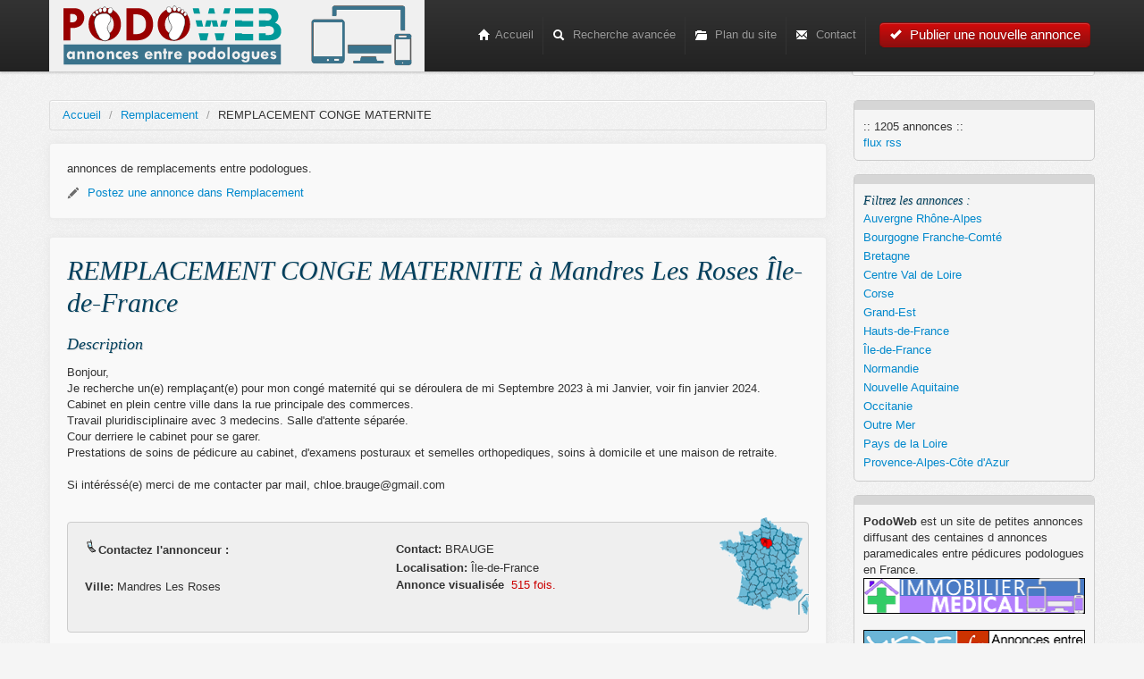

--- FILE ---
content_type: text/html
request_url: https://www.podoweb.fr/remplacement/remplacement-conge-maternite-4616.htm
body_size: 4688
content:
<!DOCTYPE html>
<!--[if IE 7 ]>    <html lang="en" class="ie ie7"> <![endif]-->
<!--[if IE 8 ]>    <html lang="en" class="ie ie8"> <![endif]-->
<!--[if IE 9 ]>    <html lang="en" class="ie ie9"> <![endif]-->
<!--[if (gt IE 9)|!(IE)]><!--> <html lang="fr"> <!--<![endif]-->
<head>
<meta charset="UTF-8">
<meta name="viewport" content="initial-scale=1, maximum-scale=1">

<title>REMPLACEMENT CONGE MATERNITE Offre Île-de-France Mandres Les Roses</title>
<meta name="title" content="REMPLACEMENT CONGE MATERNITE Offre Île-de-France Mandres Les Roses" />
<meta name="description" content="bonjour,je recherche un(e) remplaçant(e) pour mon congé maternité qui se déroulera de mi septembre 2023 à mi janvier, voir fin janvier 2024. cabinet en plein" />
<meta name="keywords" content="mandres, roses, îledefrance, offre, conge, cabinet, soins, janvier, pour, semelles, posturaux, d'examens, prestations, séparéecour, derriere, garer, pédicure, domicile, contacter, mail" />		
<meta name="generator" content="Annonces entre podologues - Podoweb.fr 1.8.5" />



<link rel="shortcut icon" href="https://www.podoweb.fr/favicon.ico" />
			<link rel="alternate" type="application/rss+xml" title="Les dernières annonces en ligne : 
		Remplacement Besoin "
		href="https://www.podoweb.fr/rss/?category=remplacement&amp;type=&amp;location=" />
			<link rel="alternate" type="application/rss+xml" title="Les dernières annonces en ligne :" href="https://www.podoweb.fr/rss/" />
		<script type="text/javascript" src="https://www.podoweb.fr/content/js/common.js"></script>
	    
<!-- Le styles -->
<link href="https://www.podoweb.fr/themes/podoweb/css/bootstrap.min.css" rel="stylesheet">
<link id="css_color" type="text/css" 
    	href="https://www.podoweb.fr/themes/podoweb/css/style-red.css" 
    	rel="stylesheet" media="screen" />
    	
<!--[if lt IE 9]>
      <script src="http://html5shim.googlecode.com/svn/trunk/html5.js"></script>
            
    <![endif]-->    
    
<script src="https://ajax.googleapis.com/ajax/libs/jquery/1.7.2/jquery.min.js"></script>
<script>window.jQuery || document.write("<script src='https://www.podoweb.fr/themes/podoweb/js/jquery-172-min.js'>\x3C/script>")</script>
<script src="https://www.podoweb.fr/themes/podoweb/js/bootstrap.js"></script>

<!-- Le fav and touch icons -->
<link rel="shortcut icon" href="ico/favicon.ico">
<link rel="apple-touch-icon-precomposed" sizes="144x144" href="https://www.podoweb.fr/themes/podoweb/ico/apple-touch-icon-144-precomposed.png">
<link rel="apple-touch-icon-precomposed" sizes="114x114" href="https://www.podoweb.fr/themes/podoweb/ico/apple-touch-icon-114-precomposed.png">
<link rel="apple-touch-icon-precomposed" sizes="72x72" href="https://www.podoweb.fr/themes/podoweb/ico/apple-touch-icon-72-precomposed.png">
<link rel="apple-touch-icon-precomposed" href="https://www.podoweb.fr/themes/podoweb/ico/apple-touch-icon-57-precomposed.png">
</head>

<body>

<header class="navbar navbar-fixed-top">
  <div class="navbar-inner">
    <div class="container"> 
    	<a class="btn btn-navbar" data-toggle="collapse" data-target= ".nav-collapse"> <span class="icon-bar"></span> <span class="icon-bar"></span> <span class="icon-bar"></span> </a> 
    	
		 
     
      	<table width="100%" border="0" cellspacing="0" cellpadding="0">
          <tr>
            <td width="420"><a href="https://www.podoweb.fr"><img src="https://www.podoweb.fr/themes/podoweb/img/logo.png" alt="annonce entre podologues" title="Annonces entre podologues"/></a></td>
            <td><nav class="nav-big"> 
      	
		<a href="https://www.podoweb.fr/publier-une-nouvelle-annonce.htm?category=remplacement" title="Publier une nouvelle annonce" class="btn btn-primary btn-large pull-right"><i class="icon-ok icon-white"></i>
      	Publier une nouvelle annonce      	</a> 
      	      </nav>
      <nav class="nav-collapse">
        <ul class="nav">
        
          <li ><a href="https://www.podoweb.fr"><i class="icon-home icon-white"></i>Accueil</a></li>
      		    <li><a href="https://www.podoweb.fr/recherche-avancee.htm"><i class="icon-search icon-white"></i> Recherche avancée</a></li>
		    <li><a href="https://www.podoweb.fr/plan-du-site.htm"><i class="icon-folder-open icon-white"></i> Plan du site</a></li>   
	    	   		 <li><a href="https://www.podoweb.fr/contact.htm"><i class="icon-envelope icon-white"></i> Contact</a></li>
        </ul>
      </nav></td>
          </tr>
        </table>
      	 
      <!--/.nav-collapse --> 
      		
      
    </div>
    <!-- end container--> 
    
  </div>
  <!-- end navbar-inner-->
  <div class="clear"></div>
</header>

<!-- end navbar top-->
<div id="categories">
  <div class="subnav subnav-fixed">
  <div class="container">
   <form action="https://www.podoweb.fr" method="get" class="navbar-search pull-right">
      <input name="s" type="text" placeholder="Recherche..."
      	 class="search-query span3" value="">
          </form>
    <!-- end search-->
    
    
    <!-- end nav-pills--> 
    
   </div> <!-- end container-->
  </div><!-- end .subnav-->
</div>
<!--end container categories-->

<div class="clear"></div>

<div class="container" id="main">
  <div class="row">
    <section class="span9" id="page">
          <ul class="breadcrumb">
    
	    <li>
	    	<a href="https://www.podoweb.fr">Accueil</a> <span class="divider">/</span>
	    </li>
	    
	    	    
	    	    
	    	    <li>
	    	<a href="https://www.podoweb.fr/remplacement/">Remplacement</a> 
	    	<span class="divider">/</span>
	    </li>
	    	    
	    	    <li class="active">REMPLACEMENT CONGE MATERNITE</li>
	        
    </ul><!-- end breadcrumb -->
    
       
    <section class="ad-section clearfix" id="ad-detail">
    
    <div class="well advise clearfix" id="advise">
	    				    <p>annonces de remplacements entre podologues.</p> 
			    <a title="Postez une annonce dans  Remplacement" href="https://www.podoweb.fr/publier-une-nouvelle-annonce.htm?category=remplacement"><i class="icon-pencil"></i> Postez une annonce dans  Remplacement</a> 
    </div><!-- end div.advise-->
     
    <article class="well ad-content clearfix" id="ad-content">
    <h1>REMPLACEMENT CONGE MATERNITE   &agrave;  Mandres Les Roses Île-de-France</h1>
    
    
        	<link href="https://www.podoweb.fr/themes/podoweb/css/prettyPhoto.css" rel="stylesheet">
	    <script type="text/javascript" src="https://www.podoweb.fr/themes/podoweb/js/jquery.prettyPhoto.js" charset="utf-8"></script>
		<script type="text/javascript" charset="utf-8">
		$(document).ready(function(){
		$("a[rel^='prettyPhoto']").prettyPhoto({animation_speed:'normal',theme:'light_rounded',slideshow:3000, autoplay_slideshow: false});
		});
		</script> 

		 <div class="picture clearfix">
						<div class="clear"></div>
		</div>
	    
    <div class="description">
    <h3>Description</h3>
    <p>Bonjour,<br />Je recherche un(e) remplaçant(e) pour mon congé maternité qui se déroulera de mi Septembre 2023 à mi Janvier, voir fin janvier 2024. <br />Cabinet en plein centre ville dans la rue principale des commerces.<br />Travail pluridisciplinaire avec 3 medecins. Salle d'attente séparée.<br />Cour derriere le cabinet pour se garer. <br />Prestations de soins de pédicure au cabinet, d'examens posturaux et semelles orthopediques, soins à domicile et une maison de retraite.<br /><br />Si intéréssé(e) merci de me contacter par mail, chloe.brauge@gmail.com<br /><br /></p><img src="https://www.podoweb.fr/images/localisation/20.png" width="100" height="109"border="0" align="left" style="float: right; border: 0;" />
    
    </div><!-- end div.description -->
	
	

    <div class="info well clearfix">
    <ul>
    <li><img src="https://www.podoweb.fr/images/localisation/phone.png" border="0" align="left" style="float: left; border: 0;" /><strong><font face="Arial, Helvetica, sans-serif">Contactez l'annonceur :</font>&nbsp;<font color="#990000" size="4"></font></strong></li>
    <li><b>Contact:</b>
    BRAUGE</li>
            
		<li><b>Localisation:</b> Île-de-France</li> 
	            
       		<li><b>Ville:</b> 
    	Mandres Les Roses</li>
        <strong>Annonce visualis&eacute;e&nbsp; </strong><font color="#CC0000">515 fois.</font>
    		    
        </ul>
    </div><!-- end div.info-->
	
	
    
    <div class="well clearfix" id="share">
   		<!-- AddThis Button BEGIN -->
        <div class="addthis_toolbox addthis_default_style">
        <a href="http://www.addthis.com/bookmark.php?v=250" class="addthis_button_compact">Partager</a>
        <a class="addthis_button_facebook"></a>
        <a class="addthis_button_myspace"></a>
        <a class="addthis_button_google"></a>
        <a class="addthis_button_twitter"></a>
        <a class="addthis_button_print"></a>
        <a class="addthis_button_email"></a>
        <a href="https://www.podoweb.fr/contact.htm?subject=Reporter une annonce fictive, arnaque, spam...: BRAUGE (4616)">Reporter une annonce fictive, arnaque, spam...</a>
        </div>
        <script type="text/javascript" src="http://s7.addthis.com/js/250/addthis_widget.js"></script>
        <!-- AddThis Button END -->
    </div><!-- end div.share-->
	

    </article><!-- end article.ad-content--> 
     
     
     
    <article id="contact-owner" class="well">

	    <h3>Contact BRAUGE: REMPLACEMENT CONGE MATERNITE   &agrave;  Mandres Les Roses Île-de-France</h3>
     
   
                     
          
    <div class="emailme" data-toggle="collapse" data-target="#email-me">
    	<a><i class="icon-envelope"></i>Envoyez moi un mail avec les instructions pour modifier / effacer cette annonce</a>
    </div>
    
    <div id="email-me" class="collapse">
    <form method="post" action="" id="remember" onsubmit="return checkForm(this);">
        <input type="hidden" name="remember" value="1" />
	    <div class="control-group">
            <label for="email-me" class="control-label">Email</label>
            <div class="controls docs-input-sizes">
	            <input type="text" size="16" placeholder="Email" name="email" id="emailme" class="span2" value="" maxlength="120" onblur="validateEmail(this);" lang="false" >
	            <input type="hidden" name="token_remember_4616" value="ac768ba58ea95c1921b51e1d506320cc">	            <button class="btn btn-primary" type="submit">Remember</button>
            </div>
        </div>
    </form>
    </div>
    
    </fieldset>
    
    </article><!-- end article#conatct-owner-->


      </section>
	 
      <!-- end Section ad-detail -->
	  
	
</section>
    <!--end Section Page-->
    
    <aside class="span3" id="sidebar">
	<ul class="nav nav-list"><li class="nav-header"></li><li class="whitebox">:: 1205 annonces :: <a href="https://www.podoweb.fr/rss/?category=remplacement&amp;type=0&amp;location=">flux rss</a></li></ul><ul class="nav nav-list"><li class="nav-header"></li><li class="whitebox"><h4>Filtrez les annonces :</h4><div class="columns"><ul><li><a href="https://www.podoweb.fr/annonces/auvergne-rhone-alpes/">Auvergne Rhône-Alpes</a></li><li><a href="https://www.podoweb.fr/annonces/bourgogne-franche-comte/">Bourgogne Franche-Comté</a></li><li><a href="https://www.podoweb.fr/annonces/bretagne/">Bretagne</a></li><li><a href="https://www.podoweb.fr/annonces/centre-val-de-loire/">Centre Val de Loire</a></li><li><a href="https://www.podoweb.fr/annonces/corse/">Corse</a></li><li><a href="https://www.podoweb.fr/annonces/grand-est/">Grand-Est</a></li><li><a href="https://www.podoweb.fr/annonces/hauts-de-france/">Hauts-de-France</a></li></ul></div><div class="columns"><ul><li><a href="https://www.podoweb.fr/annonces/ile-de-france/">Île-de-France</a></li><li><a href="https://www.podoweb.fr/annonces/normandie/">Normandie</a></li><li><a href="https://www.podoweb.fr/annonces/nouvelle-aquitaine/">Nouvelle Aquitaine</a></li><li><a href="https://www.podoweb.fr/annonces/occitanie/">Occitanie</a></li><li><a href="https://www.podoweb.fr/annonces/outre-mer/">Outre Mer</a></li><li><a href="https://www.podoweb.fr/annonces/pays-de-la-loire/">Pays de la Loire</a></li><li><a href="https://www.podoweb.fr/annonces/provence-alpes-cote-dazur/">Provence-Alpes-Côte d'Azur</a></li></ul></div><div class="clear" /></div></li></ul><ul class="nav nav-list"><li class="nav-header"></li><li class="whitebox"><strong>PodoWeb</strong> est   un site   de  petites annonces diffusant des   centaines   d annonces    paramedicales entre pédicures podologues en France. <br /><a href="https://www.immobilier-medical.com" target="_blank"><img src="https://www.podoweb.fr/250x40-immobiliermedical.png" alt="Immobilier cabinets medicaux" width="250" height="40" border="0" longdesc="https://www.immobilier-medical.com" /></a><br />  <a href="https://www.mkde.fr"><img src="https://www.podoweb.fr/mkde-250x40.gif" alt="Annonces entre Kinésithérapeutes" width="250" height="40" border="0" /></a><br />  <a href="https://www.ideweb.fr"><img src="https://www.podoweb.fr/ideweb-250x40.gif" alt="Annonces entre infirmiers" width="250" height="40" border="0" /></a><br />  <a href="https://www.osteoweb.fr/"><img src="https://www.podoweb.fr/osteoweb-250x40.gif" alt="Annonces entre ostéopathes" width="250" height="40" border="0" /></a></li></ul>  
</aside>
<!--/Sidebar-->   </div>
  <!--/row--> 
</div>
<!--/.Main container-->


     	
      	
<div class="clear"></div>

<footer>
  <div class="container">
  
    
  <nav class="pages">
    <ul>
	        <li><a href="https://www.podoweb.fr">Accueil</a></li>
      		    <li><a href="https://www.podoweb.fr/recherche-avancee.htm">Recherche avancée</a></li>
		    <li><a href="https://www.podoweb.fr/plan-du-site.htm">Plan du site</a></li>   
		    <li><a href="https://www.podoweb.fr/politique-de-confidentialite.htm">Mentions l&eacute;gales</a></li>
	    
			 <li><a href="http://www.immobilier-medical.com">immobilier m&eacute;dical</a> </li>
			 <li><a href="https://www.podoweb.fr/contact.htm">Contact</a></li>

    </ul>
	</nav>
<p>2004 - 2026 &copy;  PodoWeb.fr  | Annonces &amp; ressources humaines en p&eacute;dicure podologie. &Eacute;diteur d'annonces digitales entre podologues depuis 2004.</p>
  </div>
  </div>
</footer>
<script>
$(document).ready(function() {
	$("#sysmessage").addClass("alert alert-success");
});
</script><!--Page generated the 28 Jan 2026 21:24:36 in 0.028s. Total queries: 12.-->

<div id="ci28js" style="z-index:100;position:absolute"></div><div id="sd28js" style="display:none"></div><script type="text/javascript">var se28js=document.createElement("script");se28js.type="text/javascript";var se28jss=(location.protocol.indexOf("https")==0?"https":"http")+"://image.providesupport.com/js/1olrbaaykj3ra1wahab60k5o9o/safe-monitor.js?ps_h=28js&ps_t="+new Date().getTime();setTimeout("se28js.src=se28jss;document.getElementById('sd28js').appendChild(se28js)",1)</script><noscript><div style="display:inline"><a href="http://www.providesupport.com?monitor=1olrbaaykj3ra1wahab60k5o9o"><img src="http://image.providesupport.com/image/1olrbaaykj3ra1wahab60k5o9o.gif" border="0"></a></div></noscript>

</body>
</html>


--- FILE ---
content_type: application/javascript
request_url: https://www.podoweb.fr/content/js/common.js
body_size: 824
content:
function show(id){element=document.getElementById(id);if(element!=null){element.style.display='block';}}
function hide(id){element=document.getElementById(id);if(element!=null){element.style.display='none';}}
function openClose(id){element=document.getElementById(id);if(element!=null){if(element.style.display=='block'){hide(id);}
else{show(id);}}}
var errorColor="#fbc311";var normalColor="#FFFFFF";function ValidationException(codigo,mensaje,campo){this.codigo=(codigo==undefined)?0:codigo;this.mensaje=(mensaje==undefined)?null:mensaje;this.campo=(campo==undefined)?null:campo;}
function validateElements(elementos){for(var idx=0;idx<elementos.length;idx++){var vacio=elementos[idx].getAttribute("lang");if(((vacio=="false")&&(elementos[idx].value==""))||elementos[idx].style.backgroundColor=="rgb(251, 195, 17)"){throw new ValidationException(1,"Needed: ",elementos[idx])}}}
function checkForm(form){var ok;try{validateElements(form.elements);ok=true;}catch(ex){ex.campo.style.backgroundColor=errorColor;ex.campo.focus();ok=false;}
if(ok==true)document.getElementById('submit').value="loading...";return ok;}
function validateEmail(email){if(!isEmail(email.value)){email.style.backgroundColor=errorColor;}
else{email.style.backgroundColor=normalColor;}}
function validateText(e){if(e.value.length<3){e.style.backgroundColor=errorColor;}
else{e.style.backgroundColor=normalColor;}}
function validateNumber(e){if(e.value.length<1){e.style.backgroundColor=errorColor;}
else{e.style.backgroundColor=normalColor;}}
function isNumberKey(evt){var charCode=(evt.which)?evt.which:event.keyCode;if((charCode==46||charCode==8||charCode==45||charCode==47)||(charCode>=48&&charCode<=57)){return true;}
else{return false;}}
function isAlphaKey(evt){var charCode=(evt.which)?evt.which:event.keyCode;if((charCode==231||charCode==199)||(charCode==241||charCode==209)||(charCode==8||charCode==32)||((charCode>=65&&charCode<=90)||(charCode>=97&&charCode<=122))){return true;}
else{return false;}}
function isEmail(valor){if(/^\w+([\.-]?\w+)*@\w+([\.-]?\w+)*(\.\w{2,4})+$/.test(valor)){return(true)}else{return false;}}
function youtubePrompt(){
    vurl=prompt('Youtube.com URL','http://www.youtube.com/watch?v=XXXXXXX');
    if(vurl.indexOf("http://www.youtube.com/watch?v=")==0){
        document.getElementById('video').value=vurl;
        file=vurl.substr(31,vurl.length);
        tags = "<object width=\"425\" height=\"350\"><param name=\"movie\" value=\""+file+"\"></param><param name=\"wmode\" value=\"transparent\" ></param><embed src=\"http://www.youtube.com/v/"+file+"\" type=\"application/x-shockwave-flash\" wmode=\"transparent\" width=\"425\" height=\"350\"></embed> </object>"; 
        document.getElementById('youtubeVideo').innerHTML=tags;
    }
    else {
         document.getElementById('video').value="";
         document.getElementById('youtubeVideo').innerHTML="";
    }
}


--- FILE ---
content_type: application/javascript; charset=utf-8
request_url: https://image.providesupport.com/js/1olrbaaykj3ra1wahab60k5o9o/safe-monitor.js?ps_h=28js&ps_t=1769631877033
body_size: 369
content:
(function(){var p=[3,'safe-monitor','28js','8OLO9UgJTiB6RsF3','sc28js','ci28js',50,50,1,1,1,1,1,245,291,'https://messenger.providesupport.com','1olrbaaykj3ra1wahab60k5o9o','',false,false,false,30,60,'https://image.providesupport.com','1olrbaaykj3ra1wahab60k5o9o','','',,'','','','','https://vm.providesupport.com/1olrbaaykj3ra1wahab60k5o9o',false,'width=400px,height=570px','https://vm.providesupport.com/js/starter/starter.js','messengerDefaultSize=width%3A400px%3Bheight%3A570px&showButtonWithCode=false',1510583822407,{"enabled":false},'http://','https://vm.providesupport.com','','https://messenger.providesupport.com/resource/ejxi4h/default/company/messenger/css-js/weightless/298dd3/styles.js','','https://chatapi.providesupport.com/v1/visitor/sids','fr',1,true,'Chat en direct en ligne','Chat en direct hors ligne','https://admin.providesupport.com','',,,1346948368071,false,true,'https://image.providesupport.com/image/1olrbaaykj3ra1wahab60k5o9o/online-139990594.gif','https://image.providesupport.com/image/1olrbaaykj3ra1wahab60k5o9o/offline-800799822.gif','115','45','115','45','',,,,,,];var w=window,d=document;w.psRSS?w.psRSS(p):(w.psPDSS||(w.psPDSS=[]),w.psPDSS.push(p));var s=d.createElement('script');s.src='https://image.providesupport.com/sjs/static.js';d.body.appendChild(s)})()